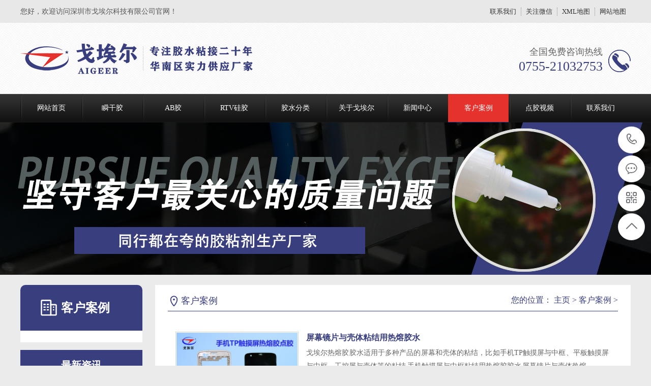

--- FILE ---
content_type: text/html
request_url: https://www.sz-goel.com/case/
body_size: 5219
content:
<!DOCTYPE HTML>
<html>
<head>
<meta http-equiv="Content-Type" content="text/html; charset=utf-8">
<meta name="viewport" content="width=device-width, initial-scale=1.0, minimum-scale=1.0, maximum-scale=1.0, user-scalable=no, minimal-ui" />
<title>客户案例-深圳市戈埃尔科技胶水粘接案例</title>
<meta name="keywords" content="客户案例,戈埃尔科技案例" />
<meta name="description" content="大型生产设备加工制作，产量高超，效率极佳" />
<link media="screen and (min-device-width: 900px)" href="/skin/css/aos.css" rel="stylesheet">
<link media="screen and (min-device-width: 900px)" href="/skin/css/master.css" rel="stylesheet">
<link media="screen and (min-device-width: 900px)" href="/skin/css/style.css" rel="stylesheet">
<link media="screen and (min-device-width: 900px)" href="/skin/css/common.css" rel="stylesheet">
<script src="/skin/js/jquery.js"></script>
<script src="/skin/js/jquery.superslide.2.1.1.js"></script>
<script src="/skin/js/common.js"></script>
<script src="/skin/js/msclass.js"></script>

<link media="screen and (max-device-width: 900px)" href="/m/skin/css/style.css" rel="stylesheet">
<link media="screen and (max-device-width: 900px)" href="/m/skin/css/common.css" rel="stylesheet">
<script src="/m/skin/js/autofontsize.min.js"></script>
<script src="/m/skin/js/clipboard.min.js"></script>
<script src="/m/skin/js/common.js"></script>
<style rel="stylesheet" type="text/css">
@media screen and (min-device-width: 900px) {
	#sj{display:none;}
}
@media screen and (max-device-width: 900px) {
	#pc{display:none;}
} 
</style>
</head>
<body>
<div id='pc'>
<!--顶部开始--> 
<div class="wrap-header">
  <div class="header clearfix">
    <p>您好，欢迎访问深圳市戈埃尔科技有限公司官网！</p>
    <ul class="hdu1">
      <li><a href="/contact/" title="联系我们">联系我们</a></li>
      <li>关注微信<span><img src="/skin/images/erweima.png" alt="瞬干胶|ab胶|pur热熔胶|导电胶|硅胶|uv胶胶水生产厂家-深圳市戈埃尔科技有限公司"/></span></li>
     <li> <a href="/sitemap.xml" target="_blank" >XML地图</a></li>
      <li> <a href="/sitemap.html" target="_blank" >网站地图</a></li>
    </ul>
  </div>
</div>
<!--顶部结束--> 
<!--头部开始-->
<div class="logo dbimg">
  <div class="container">
    <div class="logoImg" aos="fade-right" aos-easing="ease" aos-duration="700"><a href="/" title="瞬干胶|ab胶|pur热熔胶|导电胶|硅胶|uv胶胶水生产厂家-深圳市戈埃尔科技有限公司"><img src="/skin/images/logo.png" alt="瞬干胶|ab胶|pur热熔胶|导电胶|硅胶|uv胶胶水生产厂家-深圳市戈埃尔科技有限公司"></a></div>
    <div class="tel tr" aos="fade-left" aos-easing="ease" aos-duration="700">
      <p class="tel_p1">全国免费咨询热线</p>
      <p class="tel_p2">0755-21032753</p>
    </div>
  </div>
</div>
<!--头部结束--> 
<!--导航开始-->
<div class="Nav">
  <div class="navBox container">
    <ul class="navUl">
      <li ><a href="/">网站首页</a></li>
      <li><a href="/shunganjiao/">瞬干胶</a></li>
      <li><a href="/ABjiao/">AB胶</a></li>
      <li><a href="/guijiao/">RTV硅胶</a></li>
      <li class=''><a href="/products/" title="胶水分类">胶水分类</a>
        <div class="subnav">  <a href="/shunganjiao/" title="瞬干胶">瞬干胶</a>  <a href="/ABjiao/" title="AB胶">AB胶</a>  <a href="/rerongjiao/" title="PUR热熔胶">PUR热熔胶</a>  <a href="/daodianjiao/" title="导电胶">导电胶</a>  <a href="/guijiao/" title="RTV硅胶">RTV硅胶</a>  <a href="/UVjiao/" title="UV胶">UV胶</a>  <a href="/guanfengjiao/" title="灌封胶">灌封胶</a>  <a href="/products/fangshuijiao/" title="防水胶">防水胶</a>  <a href="/qitajiaoshui/" title="其他胶水">其他胶水</a>  </div>
      </li><li class=''><a href="/about/" title="关于戈埃尔">关于戈埃尔</a>
        <div class="subnav">  <a href="/wenhua/" title="企业文化">企业文化</a>  <a href="/rongyu/" title="荣誉资质">荣誉资质</a>  <a href="/shebei/" title="公司相册">公司相册</a>  <a href="/net/" title="销售网络">销售网络</a>  </div>
      </li><li class=''><a href="/news/" title="新闻中心">新闻中心</a>
        <div class="subnav">  <a href="/xwdt/" title="新闻动态">新闻动态</a>  <a href="/hyxw/" title="行业动态">行业动态</a>  <a href="/cjwt/" title="常见问题">常见问题</a>  </div>
      </li><li class='cur'><a href="/case/" title="客户案例">客户案例</a>
        <div class="subnav">  </div>
      </li><li class=''><a href="/video/" title="点胶视频">点胶视频</a>
        <div class="subnav">  </div>
      </li><li class=''><a href="/contact/" title="联系我们">联系我们</a>
        <div class="subnav">  <a href="/message/" title="在线留言">在线留言</a>  </div>
      </li>
    </ul>
  </div>
</div>
 
<!--导航结束--> 
<!--内页大图开始-->
<div class="nybanner" style="background-image: url(/skin/images/nybanner4.jpg);"></div>
<!--内页大图结束-->
<div class="cpMain">
  <div class="container"> <div class="pleft"> 
  <!--栏目分类开始-->
  <div class="lf_n">
    <h2>客户案例</h2>
    <ul class="menu">
      
    </ul>
  </div>
  <!--栏目分类结束--> 
  <!--最新资讯开始-->
  <h2 class="t05">最新资讯</h2>
  <div class="t05_cons1">
    <ul>
      <li><a href="/hyxw/198.html" title="快干胶水储存温度一般是多少摄氏度呢？" >快干胶水储存温度一般是多少摄氏度呢？</a></li>
<li><a href="/cjwt/117.html" title="常见的电子灌封胶胶水种类有哪些呢？" >常见的电子灌封胶胶水种类有哪些呢？</a></li>
<li><a href="/hyxw/107.html" title="导电胶使用方法与分类介绍" >导电胶使用方法与分类介绍</a></li>
<li><a href="/hyxw/197.html" title="ab胶能防水堵漏吗" >ab胶能防水堵漏吗</a></li>
<li><a href="/hyxw/210.html" title="PUR热熔胶胶水粘接失败的几个原因" >PUR热熔胶胶水粘接失败的几个原因</a></li>
<li><a href="/cjwt/279.html" title="ab胶用什么可以溶解呢" >ab胶用什么可以溶解呢</a></li>
<li><a href="/hyxw/104.html" title="瞬干胶固化后的去除方法" >瞬干胶固化后的去除方法</a></li>
<li><a href="/hyxw/245.html" title="紫外线光固胶胶水过度固化会造成伤害吗" >紫外线光固胶胶水过度固化会造成伤害吗</a></li>
<li><a href="/hyxw/255.html" title="双组份有机硅胶如何科学比例混胶？固化" >双组份有机硅胶如何科学比例混胶？固化</a></li>
<li><a href="/hyxw/106.html" title="导电胶的主要成分" >导电胶的主要成分</a></li>

    </ul>
    <div class="clear"></div>
  </div>
  <!--最新资讯结束--> 
  <!--联系方式开始-->
  <div class="phone">
    <p>免费咨询热线</p>
    <b>0755-21032753</b></div>
  <!--联系方式结束--> 
</div>

    <div class="cpright">
      <div class="rtop">
        <h1>客户案例</h1>
        <span><em>您的位置：</em> <a href='https://www.sz-goel.com/'>主页</a> > <a href='/case/'>客户案例</a> > </span></div>
      <!--案例列表开始-->
      <div class="agent_con"> <dl class="dl_42">
          <dt><a href="/case/100.html" title="屏幕镜片与壳体粘结用热熔胶水"><img src="/uploads/allimg/210623/1-210623144F80-L.jpg" alt="屏幕镜片与壳体粘结用热熔胶水"></a></dt>
          <dd>
            <h4><a href="/case/100.html" title="屏幕镜片与壳体粘结用热熔胶水" >屏幕镜片与壳体粘结用热熔胶水</a></h4>
            <p>戈埃尔热熔胶胶水适用于多种产品的屏幕和壳体的粘结，比如手机TP触摸屏与中框、平板触摸屏与中框、工控屏与壳体等的粘结 手机触摸屏与中框粘结用热熔胶胶水 屏幕镜片与壳体热熔...</p>
            <a href="/case/100.html" class="mor">[查看详情+]</a></dd>
        </dl><dl class="dl_42">
          <dt><a href="/case/83.html" title="喇叭、听筒、麦克电声器件用防水密封胶"><img src="/uploads/210514/1-21051421221O31.jpg" alt="喇叭、听筒、麦克电声器件用防水密封胶"></a></dt>
          <dd>
            <h4><a href="/case/83.html" title="喇叭、听筒、麦克电声器件用防水密封胶" >喇叭、听筒、麦克电声器件用防水密封胶</a></h4>
            <p>喇叭、听筒、麦克电声器件用防水密封胶实现高标准防水与密封要求...</p>
            <a href="/case/83.html" class="mor">[查看详情+]</a></dd>
        </dl><dl class="dl_42">
          <dt><a href="/case/64.html" title="<b>按键类产品用硅胶密封胶</b>"><img src="/uploads/allimg/210513/1-210513163235312.jpg" alt="<b>按键类产品用硅胶密封胶</b>"></a></dt>
          <dd>
            <h4><a href="/case/64.html" title="<b>按键类产品用硅胶密封胶</b>" ><b>按键类产品用硅胶密封胶</b></a></h4>
            <p>按键类产品用硅胶密封胶 按键类产品用硅胶密封胶...</p>
            <a href="/case/64.html" class="mor">[查看详情+]</a></dd>
        </dl>
        <div class="clear"></div>
        <!--分页样式-->
        <div class="dede_pages">
        <ul>
        <li><span class="pageinfo">共 <strong>1</strong>页<strong>3</strong>条记录</span></li>

        </ul>	
        </div>
        <!--产品推荐开始-->
        <div class="RandomNews">
          <h4>产品推荐</h4>
          <div class="news_random"> <dl class="product_dl_commend">
              <dt><a href="/daodianjiao/277.html" title="镍碳导电胶"><img src="/uploads/211218/1-21121Q03106426.jpg" alt="镍碳导电胶"></a></dt>
              <dd><a href="/daodianjiao/277.html" title="镍碳导电胶" >镍碳导电胶</a></dd>
            </dl>
<dl class="product_dl_commend">
              <dt><a href="/daodianjiao/275.html" title="导电铜胶"><img src="/uploads/211217/1-21121F94353351.jpg" alt="导电铜胶"></a></dt>
              <dd><a href="/daodianjiao/275.html" title="导电铜胶" >导电铜胶</a></dd>
            </dl>
<dl class="product_dl_commend">
              <dt><a href="/daodianjiao/273.html" title="导电银胶"><img src="/uploads/211216/1-2112160ZKV48.jpg" alt="导电银胶"></a></dt>
              <dd><a href="/daodianjiao/273.html" title="导电银胶" >导电银胶</a></dd>
            </dl>
<dl class="product_dl_commend">
              <dt><a href="/products/fangshuijiao/267.html" title="耳机防水胶"><img src="/uploads/211210/1-211210094033B3.jpg" alt="耳机防水胶"></a></dt>
              <dd><a href="/products/fangshuijiao/267.html" title="耳机防水胶" >耳机防水胶</a></dd>
            </dl>

            <div class="clear"></div>
          </div>
        </div>
        <!--产品推荐结束--> 
      </div>
      <!--案例列表结束--> 
    </div>
    <div class="clear"></div>
  </div>
</div>
<!--页尾开始--> 
<div class="wrap-footer">
  <div class="footer"> 
    <!--二维码开始-->
    <div class="f_left">
      <dl>
        <dt><img src="/skin/images/erweima.png" alt="瞬干胶|ab胶|pur热熔胶|导电胶|硅胶|uv胶胶水生产厂家-深圳市戈埃尔科技有限公司"/></dt>
        <dd class="dd1">微信咨询</dd>
        <dd class="dd2"><i>咨询热线</i></dd>
        <dd class="dd3">0755-21032753</dd>
      </dl>
    </div>
    <!--二维码结束--> 
    <!--底部导航开始-->
    <div class="f_top clearfix">
      <ul class="top_ul">
        <li><a href="/" title="网站首页">网站首页</a></li>
        
        <li><a href="/products/" title="胶水分类">胶水分类</a></li>
        
        <li><a href="/about/" title="关于戈埃尔">关于戈埃尔</a></li>
        
        <li><a href="/news/" title="新闻中心">新闻中心</a></li>
        
        <li><a href="/case/" title="客户案例">客户案例</a></li>
        
        <li><a href="/video/" title="点胶视频">点胶视频</a></li>
        
        <li><a href="/contact/" title="联系我们">联系我们</a></li>
        
      </ul>
    </div>
    <!--底部导航结束-->
    <div class="f_bot"> <ul class="bot_ul1">
        <li><a href="/products/" title="胶水分类">胶水分类</a></li>
        
        <li><a href="/shunganjiao/" title="瞬干胶">瞬干胶</a></li>
        
        <li><a href="/ABjiao/" title="AB胶">AB胶</a></li>
        
        <li><a href="/rerongjiao/" title="PUR热熔胶">PUR热熔胶</a></li>
        
        <li><a href="/daodianjiao/" title="导电胶">导电胶</a></li>
        
        <li><a href="/guijiao/" title="RTV硅胶">RTV硅胶</a></li>
        
        <li><a href="/UVjiao/" title="UV胶">UV胶</a></li>
        
        <li><a href="/guanfengjiao/" title="灌封胶">灌封胶</a></li>
        
        <li><a href="/products/fangshuijiao/" title="防水胶">防水胶</a></li>
        
        <li><a href="/qitajiaoshui/" title="其他胶水">其他胶水</a></li>
        
      </ul><ul class="bot_ul1">
        <li><a href="/about/" title="关于戈埃尔">关于戈埃尔</a></li>
        
        <li><a href="/wenhua/" title="企业文化">企业文化</a></li>
        
        <li><a href="/rongyu/" title="荣誉资质">荣誉资质</a></li>
        
        <li><a href="/shebei/" title="公司相册">公司相册</a></li>
        
        <li><a href="/net/" title="销售网络">销售网络</a></li>
        
      </ul><ul class="bot_ul1">
        <li><a href="/news/" title="新闻中心">新闻中心</a></li>
        
        <li><a href="/xwdt/" title="新闻动态">新闻动态</a></li>
        
        <li><a href="/hyxw/" title="行业动态">行业动态</a></li>
        
        <li><a href="/cjwt/" title="常见问题">常见问题</a></li>
        
      </ul> 
      <!--联系我们开始-->
      <ul class="bot_ul1">
        <li><a href="/contact/" title="联系我们">联系我们</a></li>
        <li>深圳市戈埃尔科技有限公司</li>
        <li>邮　箱：angoel@angoel.com‬</li>
        <li>手　机：18665855806</li>
        <li>电　话：0755-21032753</li>
        <li>地　址：广东省深圳市龙华区大浪街道大浪社区罗屋围第二工业区1号201</li>
      </ul>
      <!--联系我们结束--> 
    </div>
  </div>
</div>
<!--页尾结束--> 
<!--版权开始-->
<div class="f_icp">
  <div class="container">
    <p class="fl">Copyright &copy; 2021-2022 深圳市戈埃尔科技有限公司 版权所有　<a href="http://beian.miit.gov.cn/" target="_blank" rel="nofollow">粤ICP备16085349号</a>　<script type="text/javascript">document.write(unescape("%3Cspan id='cnzz_stat_icon_1280343936'%3E%3C/span%3E%3Cscript src='https://v1.cnzz.com/z_stat.php%3Fid%3D1280343936%26show%3Dpic' type='text/javascript'%3E%3C/script%3E"));</script></p>
  </div>
</div>
<!--版权结束--> 
<!--浮动客服开始-->
<dl class="toolbar" id="toolbar">
  <dd><a class="slide tel slide-tel" href="javascritp:void(0);"><i><span></span></i>0755-21032753</a></dd>
  <dd><a href="http://wpa.qq.com/msgrd?v=3&uin=380085572&site=qq&menu=yes" title="在线QQ"><i class="qq"><span></span></i></a></dd>
  <dd><i class="code"><span></span></i>
    <ul class="pop pop-code">
      <li><img src="/skin/images/erweima.png" alt="瞬干胶|ab胶|pur热熔胶|导电胶|硅胶|uv胶胶水生产厂家-深圳市戈埃尔科技有限公司"/>
        <h3><b>微信号：sz-goel</b>微信二维码</h3>
      </li>
    </ul>
  </dd>
  <dd> <a href="javascript:;"><i id="gotop" class="top"><span></span></i></a></dd>
</dl>
<!--浮动客服结束--> 
<script src="/skin/js/app.js"></script> 
<script src="/skin/js/aos.js"></script> 
<script type="text/javascript">
    AOS.init({
        easing: 'ease-out-back',
        duration: 1000
    });
</script>
<!--百度统计代码-->
<script>
var _hmt = _hmt || [];
(function() {
  var hm = document.createElement("script");
  hm.src = "https://hm.baidu.com/hm.js?586caefbe6e44756d2c484ddb5f3632f";
  var s = document.getElementsByTagName("script")[0]; 
  s.parentNode.insertBefore(hm, s);
})();
</script>
</div>

<div id='sj'>
<header id="top_main" class="header">
  <div id="top" class="clearfix"> <a id="topsearch" class="topsearch" href="javascrpt:;"></a> 
    <!--搜索栏开始-->
   
    <!--搜索栏结束--> 
    <a class="logo" href="/" title="瞬干胶|ab胶|pur热熔胶|导电胶|硅胶|uv胶胶水生产厂家-深圳市戈埃尔科技有限公司"><img src="/skin/images/logo.png" alt="瞬干胶|ab胶|pur热熔胶|导电胶|硅胶|uv胶胶水生产厂家-深圳市戈埃尔科技有限公司"></a>
    <div id="nav" class="cur">
      <p class="nav icon"></p>
    </div>
  </div>
</header>
<!--顶部结束--> 
<!--右侧导航开始-->
<nav class="subNav trans" id="subNav">
  <div class="subNavCon">
    <ul class="list">
      <li><a href="/"  title="网站首页">网站首页</a></li>
      
      <li><a href="/products/" title="胶水分类">胶水分类</a></li>
      
      <li><a href="/about/" title="关于戈埃尔">关于戈埃尔</a></li>
      
      <li><a href="/news/" title="新闻中心">新闻中心</a></li>
      <li><a href='~typeurl~' >客户案例</a> </li>
      <li><a href="/video/" title="点胶视频">点胶视频</a></li>
      
      <li><a href="/contact/" title="联系我们">联系我们</a></li>
      
    </ul>
  </div>
</nav> 
<!--右侧导航结束--> 
<!--位置开始--> 
<section class="cateList"> <span class="goBack iconbef" id="goBack"></span>
  <h3>客户案例<s class="iconn"></s></h3>
  <!--栏目分类开始-->
  <div class="box">  </div>
  <!--栏目分类结束--> 
</section>
 
<!--位置结束--> 
<!--产品列表开始-->
<section class="wrapper">
  <div class="gridlist">
    <ul class="list-loop list clearfix">
      <li class="loop item"><a href="/case/100.html" title="屏幕镜片与壳体粘结用热熔胶水">
        <figure><img src="/uploads/allimg/210623/1-210623144F80-L.jpg" alt="屏幕镜片与壳体粘结用热熔胶水"></figure>
        <h3>屏幕镜片与壳体粘结用热熔胶水</h3>
        </a></li><li class="loop item"><a href="/case/83.html" title="喇叭、听筒、麦克电声器件用防水密封胶">
        <figure><img src="/uploads/210514/1-21051421221O31.jpg" alt="喇叭、听筒、麦克电声器件用防水密封胶"></figure>
        <h3>喇叭、听筒、麦克电声器件用防水密封胶</h3>
        </a></li><li class="loop item"><a href="/case/64.html" title="<b>按键类产品用硅胶密封胶</b>">
        <figure><img src="/uploads/allimg/210513/1-210513163235312.jpg" alt="<b>按键类产品用硅胶密封胶</b>"></figure>
        <h3><b>按键类产品用硅胶密封胶</b></h3>
        </a></li>
    </ul>
    <div class="dede_pages">
<ul>
<li><span class="pageinfo">共 <strong>1</strong>页<strong>3</strong>条记录</span></li>

</ul>	
</div>
  </div>
</section>
<!--产品列表结束--> 
<section class="toTop"></section>
<!--版权开始-->
<footer class="footer_main">
  <p>Copyright &copy; 2021-2022 深圳市戈埃尔科技有限公司 版权所有</p>
  <p><a href="http://beian.miit.gov.cn/"  target="_blank" title="粤ICP备16085349号">粤ICP备16085349号</a></p>
</footer>
<!--版权结束--> 
<!--底部图标开始-->
<section id="toolbar">
  <ul class="list clearfix">
    <li><a href="/m/" class="hover"><s class="too-home icon"></s><span>首页</span></a></li>
    <li><a href="tel:0755-21032753"><s class="too-tel icon"></s><span>电话咨询</span></a></li>
    <li><a onclick="dkcf()"><s class="too-qiao icon"></s><span>微信咨询</span></a></li>
    <li><a href="/contact/"><s class="too-map icon"></s><span>联系我们</span></a></li>
  </ul>
</section>
<!--底部图标结束-->
<div id="wxnr">
  <div class="nrdf"> <i onclick="gbcf()">X</i><img src="/skin/images/erweima.png" alt="瞬干胶|ab胶|pur热熔胶|导电胶|硅胶|uv胶胶水生产厂家-深圳市戈埃尔科技有限公司"/>
    <p>截屏，微信识别二维码</p>
    <p>微信号：<span id="btn" data-clipboard-text="sz-goel">sz-goel</span></p>
    <p>（点击微信号复制，添加好友）</p>
    <p><a href="weixin://"><span class="wx">&nbsp;&nbsp;打开微信</span></a></p>
  </div>
</div>
<div id="weixin">微信号已复制，请打开微信添加咨询详情！</div>
<script type="text/javascript" src="/m/skin/js/app.js"></script>
</div>

</body>
</html>

--- FILE ---
content_type: text/css
request_url: https://www.sz-goel.com/m/skin/css/style.css
body_size: 7922
content:
/* AB模版网 做最好的织梦整站模板下载网站 Www.AdminBuy.Cn */
/* QQ：9490489 */
/* 仿站：Fang.AdminBuy.Cn */
/* 素材：Sc.AdminBuy.Cn */
@charset "utf-8";
/*==========@@HTML默认 开始@@==========*/
/*基本*/
* {
	padding: 0px;
	margin: 0px
}
body {
	font-size: 100px;
}
* {
	margin: 0;
	padding: 0;
	-webkit-tap-highlight-color: rgba(0,0,0,0);
	box-sizing: border-box;
}
.trans {
	transition: all .3s ease-in;
}
html {
	width: 100%;
	min-height: 100%;
}
body {
	width: 100%;
	min-height: 100%;
	max-width: 640px;
	min-width: 320px;
	margin: 0 auto;
font-family: 宋体;
	color: #333;
	-webkit-touch-callout: none;
	-webkit-user-select: none;
	-khtml-user-select: none;
	-moz-user-select: none;
	-ms-user-select: none;
	user-select: none;
	background: #fff;
	position: relative;
}
body:before, body:after {
	content: "";
	width: 100%;
	display: block;
}
body:before {
	height: 1rem;
}
body:after {
	height: 1rem;
}
img {
	border: 0px;
}
em {
	font-style: normal;
}
s, i {
	font-style: normal;
}
ul, ol {
	list-style-type: none;
}
li {
	list-style: none outside none;
}
strong, b {
	font-weight: normal;
}
/*表单*/
input, button, select, textarea {
	outline: none;

font-size:.24rem;
	-webkit-appearance: none !important;
}
table {
	border-collapse: collapse;
	border-spacing: 0;
}
input::-webkit-input-placeholder, textarea::-webkit-input-placeholder {
color:#999;
}
input:-moz-placeholder, textarea:-moz-placeholder {
color:#999;
}
input::-moz-placeholder, textarea::-moz-placeholder {
color:#999;
}
input:-ms-input-placeholder, textarea:-ms-input-placeholder {
color: #999;
}
/*公用样式*/
.layout {
	position: fixed;
	width: 100%;
	height: 100%;
	left: 0;
	top: 0;
	z-wrapper: 101;
	background: #000;
	opacity: 1;
}
.blue {
	color: #28a5f4;
}
/*链接*/
a, a:link, a:visited, a:hover, a:active {
	color: #666;
	text-decoration: none;
	-webkit-tap-highlight-color: rgba(0, 0, 0, 0); /* 取消链接高亮 */
}
a:focus {
	outline: none;
}
a:hover, a:active {
	color: #393e7e;
	outline: none;
}
/*标题*/
h1, h2, h3, h4, h5, h6, h7 {
	font-weight: normal;
}
.icon {
	background: url(../images/icon.png) no-repeat;
	display: inline-block;
	background-size: 4rem auto;
	vertical-align: middle;
}
.icon, .iconn:before, .iconn:after, .iconbef:before, .iconbef:after {
	content: "\20";
	display: block;
}
.iconn {
	background: url(../images/iconn.png) no-repeat;
	background-size: 1.4rem auto;
	vertical-align: middle;
}
/*清除浮动*/
.fl {
	float: left;
}
.fr {
	float: right;
}
.hide {
	display: none;
}
.clearfix:after {
	content: "";
	display: block;
	clear: both;
	width: 100%;
	height: 0;
	line-height: 0;
	font-size: 0;
}
.clear, .clearfix:after {
	content: "";
	display: block;
	clear: both;
	width: 100%;
	height: 0;
	line-height: 0;
	font-size: 0;
}
/*==========@@HTML默认 结束@@==========*/
.header {
	position: relative;
}
#top_main {
	width: 100%;
	height: 1rem;
	z-index: 9999;
	position: fixed;
	top: 0px;
	left: 0px;
}
#top {
	max-width: 640px;
	min-width: 320px;
	height: 1rem;
	margin: 0px auto;
	position: relative;
	background: #fff;
	box-shadow: 0 0 0.2rem rgba(0,0,0,.1);
	border-bottom: 1px solid #eee;
}
#top .logo {
	float: left;
	margin: 0 auto;
	display: block;
	text-align: center;
margin-top: .125rem;
margin-left: .1rem;
}
#top .logo a {
	display: block;
}
#top .logo img {
height: .75rem;
	vertical-align: top;
}
#top .topsearch {
	display: block;
	position: absolute;
	right: 1rem;
	top: 0px;
	text-align: center;
	cursor: pointer;
width: .5rem;
height: .5rem;
margin: .25rem auto;
	background: url(../images/sou1.png) no-repeat center;
background-size: .4rem auto;
	z-index: 6;
}
#top #nav {
width: .8rem;
	height: 100%;
	position: absolute;
	right: 0;
	top: 0;
	text-align: center;
	cursor: pointer;
	z-index: 6;
}
#top .nav {
width: .5rem;
height: .36rem;
margin: .33rem auto;
background-position:-.56rem -.94rem;
}
#top .cur .nav {
background-position:0 -.94rem;
}
#search {
	background: #f2f2f2;
	width: 100%;
	margin: 0 auto;
	height: 1rem;
	position: absolute;
	left: 0;
top: .88rem;
padding-top: .2rem;
	display: none;
	z-index: 999;
}
#search input {
	display: block;
	padding: 0;
	margin: 0;
}
#search .txt {
	border: none;
	width: 80%;
	height: 0.65rem;
	line-height: 0.65rem;
	margin-left: 4%;
	color: #666;
	font-size: 0.22rem;
	background: #fff;
	text-indent: 3%;
border-top-left-radius:.3rem;
border-bottom-left-radius: .3rem;
}
#search .btn {
	cursor: pointer;
	border: none;
	font-size: 0.24rem;
	width: 0.8rem;
	height: 0.65rem;
	text-align: center;
	background: #393e7e url(../images/icon.png) no-repeat 0 -4.6rem;
	background-size: 2.4rem auto;
	color: #fff;
border-top-right-radius:.3rem;
border-bottom-right-radius: .3rem;
	background-size: 2.0rem auto;
	vertical-align: middle;
}
.searchinfo {
	background: #fff;
	padding: 0.2rem 0;
	height: 100%;
	width: 92%;
	margin: 0 auto;
}
.searchinfo h2 {
	color: #333;
}
.searchinfo .searchlist {
	padding: 0.2rem 0;
}
.searchinfo .searchlist a {
	display: inline-block;
	margin: 0 4% 4% 0;
	color: #333;
	background: #f5f5f5;
	font-size: 0.24rem;
	text-align: center;
	height: 0.64rem;
	line-height: 0.64rem;
	padding: 0 0.2rem;
	border-radius: 3px;
}
.searchinfo .searchlist a:hover {
	background: #913d23;
	color: #fff;
}
#top_main .pages_name {
	text-align: center;
	display: block;
font-size:.32rem;
	color: #333;
	line-height: 1rem;
}
#top_main .back_out {
	width: 12%;
	height: 1rem;
	position: absolute;
	left: 0;
	top: 0;
}
#top_main .back_out i {
width:.26rem;
height:.42rem;
	background-position: 0 -1.5rem;
	display: block;
margin-top:.3rem;
margin-left:.3rem
}
.soupage {
	background: #fff;
}
/*subNav*/
.subNav {
	position: fixed;
	width: 100%;
	height: 100%;
	right: -100%;
top: .88rem;
	z-index: 999;
	max-width: 640px;
	min-width: 320px;
	background: #fff;
}
.subNavCon {
	margin: 0px;
	width: 100%;
	height: 100%;
}
.subNav .closrbox {
	width: 20%;
	height: 0.5rem;
line-height:.5rem;
	background: #fff;
	position: absolute;
	right: 2%;
	top: -5%;
}
.subNav ul {
	background: #fff;
	position: relative;
	z-index: 2;
}
.subNav li {
	width: 100%;
	display: block;
	margin: 0 auto;
	position: relative;
	transition: all .3s ease-in;
}
.subNav li:first-child {
	margin-top: 0.4rem;
}
.subNav li a {
	display: block;
	width: 4rem;
	margin: 0 auto;
	color: #888;
	font-size: 0.34rem;
	line-height: 1rem;
	text-align: center;
	border-bottom: 1px solid #e8e8e8;
}
.subNav li a:hover {
	color: #393e7e;
}
.subNav .toptel {
	padding-left: 4%;
padding-top:.3rem;
padding-bottom:.4rem;
}
.subNav .toptel span {
	display: block;
}
.subNav .toptel p {

font-size:.5rem;
}
.subNav.show {
	right: 0 !important;
}
.subNavShow {
	-webkit-transform: translateX(-48%);
	-moz-transform: translateX(-48%);
	-ms-transform: translateX(-48%);
	transform: translateX(-48%);
	display: block;
}
/* banner */
#banner_main {
	width: 100%;
	overflow: hidden;
	position: relative;
	z-index: 1;
}
.banner {
	margin: 0 auto;
	width: 100%;
*zoom: 1;
	overflow: hidden;
	position: relative;
	z-index: 1;
}
.banner .list {
	width: 100%;
	overflow: hidden;
}
.banner .list li {
	float: left;
	width: 100%;
	overflow: hidden;
}
.banner .list li a {
	display: block;
}
.banner .list li img {
	width: 100%;
	height: auto;
	display: block;
}
#banner .tip {
	width: 100%;
	height: 0.32rem;
	line-height: 0.32rem;
	text-align: center;
	clear: both;
	position: absolute;
	bottom: 3%;
	z-index: 2;
	font-size: 0;
}
#banner .tip span {
	display: inline-block;
	vertical-align: middle;
width: .8rem;
height: .1rem;
	margin: 0 0.1rem;
	vertical-align: middle;
	background: #fff;
	opacity: 0.7;
}
#banner .tip span.cur {
	background: #393e7e;
	opacity: 1;
}
/* reLink */
.reLink {
margin: .2rem 3% .3rem;
}
.reLink .prevLink, .reLink .nextLink {
	display: block;
height: .7rem;
line-height: .7rem;
font-size: .24rem;
	overflow: hidden;
	text-overflow: ellipsis;
	white-space: nowrap;
	width: 100%;
	box-sizing: border-box;
	border-bottom: 1px solid #e8e8e8;
}
/*版权信息*/
.footer_main {
	text-align: center;
	width: 100%;
padding: .3rem;
	color: #333;
	background: #e8e8e8;
margin-top: .3rem;
}
.copyright {
	width: 94%;
	margin: 0 auto;
	padding: 3% 0;
font-size: .18rem;
}
.toTop {
	width: 0.9rem;
	height: 0.9rem;
	background: url(../images/gotop.png) no-repeat center top;
	background-size: 0.9rem auto;
	position: fixed;
	bottom: 20%;
	right: 2%;
	cursor: pointer;
	z-index: 10;
	display: none;
}
.footer_main a {
	color: #333;
}
/* 工具栏 */
#toolbar {
	position: fixed;
	bottom: 0;
	width: 100%;
	z-index: 888;
	height: 1rem;
	left: 0;
}
#toolbar .list {
	width: 100%;
	max-width: 640px;
	min-width: 320px;
	margin: 0 auto;
	background: #393e7e;
}
#toolbar .list li {
	float: left;
	width: 25%;
	text-align: center;
	border-left: 1px solid #006b31;
	border-right: 1px solid #0ecb65;
}
#toolbar .list li:first-child {
	border-left: none;
}
#toolbar .list li:last-child {
	border-right: none;
}
#toolbar .list a {
	display: block;
	height: 1.2rem;
	line-height: 0.24rem;
	font-size: 0.22rem;
	color: #fff;
	padding-top: 0.15rem;
}
#toolbar .list a.hover {
	background: #393e7e;
}
#toolbar .list a s {
	margin-left: auto;
	margin-right: auto;
	width: 0.42rem;
	height: 0.46rem;
	display: block;
	background-size: 5rem auto;
}
#toolbar .list a span {
	text-align: center;
	line-height: 0.35rem;
	display: block;
}
#toolbar .list a .too-home {
	background-position: 0.03rem 0;
}
#toolbar .list a .too-qiao {
	background-position: -1.6rem 0;
}
#toolbar .list a .too-map {
background-position: -.79rem 0;
}
#toolbar .list a .too-tel {
	background-position: -2.36rem 0;
}
.xbg {
	width: 100%;
	display: block;
	position: fixed;
	height: 1.05rem;
	left: 0;
	bottom: 0;
	background: #fff;
	z-index: 880;
}
#toolbar .list a s span {
	color: #fff;
padding-top:.9rem;
	text-transform: initial;
	font-style: normal;
}
/*==========@@页面布局 开始@@==========*/
.index, .floor {
	width: 100%;
	max-width: 640px;
	min-width: 320px;
	margin: 0 auto;
}
.index {
	padding-top: 0;
	position: relative;
}
section.section {
	margin-left: auto;
	margin-right: auto;
	width: 96%;
	color: #666;
}
/*首页导航*/
.navlist {
	background: #1a1a1a;
	width: 100%;
	max-width: 640px;
	min-width: 320px;
	margin: 0 auto;
}
.navlist ul {
	padding: 0;
}
.navlist li {
	float: left;
	width: 25%;
	text-align: center;
	display: block;
}
.navlist li a {
	display: block;
}
.navlist li h3 {
line-height:.66rem;
font-size: .26rem;
	color: #fff;
height:.66rem;
	border-bottom: 1px solid #000;
	border-right: 1px solid #000;
	border-left: 1px solid #505050;
	border-top: 1px solid #505050;
	text-overflow: ellipsis;
	white-space: nowrap;
	overflow: hidden;
}
.navlist li:nth-child(4n) h3 {
	border-right: 0;
}
/*首页标题*/
p.p_title {
font-size: .35rem;
line-height: .45rem;
	text-align: center;
padding-top:.4rem;
	font-weight: bold;
	text-transform: uppercase;
	color: #ccc;
}
h2.h2_title {
	display: flex;
padding-bottom: .4rem;
line-height: .45rem;
}
h2.h2_title i.titl {
	background: url(../images/titl01.png) no-repeat right center;
	flex: 1;
}
h2.h2_title i.titr {
	background: url(../images/titr01.png) no-repeat left center;
	flex: 1;
}
h2.h2_title a, h2.h2_title span {
padding: 0 .1rem;
font-size:.4rem;
	font-weight: bold;
	color: #333;
}
/*查看更多*/
a.ckgda {
	display: block;
height: .76rem;
line-height: .76rem;
font-size: .3rem;
	text-align: center;
background: #f6f6f6 url(../images/icon01.png) no-repeat 4.4rem .28rem;
background-size: .24rem;
	border-bottom: 2px solid #393e7e;
}
/*产品中心*/
.product {
padding-bottom: .5rem;
}
.product .pro_type {
height: .6rem;
	display: flex;
	border: 3px solid #393e7e;
margin-bottom: .4rem;
	box-sizing: initial;
}
.product .pro_type li {
	flex: 1;
height: .6rem;
line-height: .6rem;
font-size: .28rem;
	text-align: center;
	color: #333;
	position: relative;
}
.product .pro_type li i {
	display: none;
width: .478rem;
height: .22rem;
	background: url(../images/xla.png) no-repeat center;
background-size: .478rem;
	position: absolute;
	left: 50%;
	transform: translateX(-50%);
bottom: -.24rem;
}
.product .pro_type li.on {
	background: #393e7e;
	color: #fff;
	font-weight: bold;
}
.product .pro_type li.on i {
	display: block;
}
.product .pro_con {
}
.product .pro_con dl {
	width: 3rem;
	float: left;
	margin: 0 0 2% 2%;
}
.product .pro_con dl:nth-child(2n+1) {
	margin-left: 0;
}
.product .pro_con dl dt {
	border: 1px solid #d8d8d8;
}
.product .pro_con dl dt img {
	display: block;
	width: 100%;
	height: 2.232rem;
}
.product .pro_con dl dd {
line-height: .6rem;
	text-align: center;
font-size: .26rem;
	background: #7b7b7b;
padding: 0 .1rem;
}
.product .pro_con dl dd a {
	display: block;
	color: #fff;
	text-overflow: ellipsis;
	white-space: nowrap;
	overflow: hidden;
}
/*把控品质*/
.dbpz {
	position: relative;
}
.dbpz .dbpz_top {
	width: 100%;
	height: 1.73rem;
	background: url(../images/dbpztop.png) no-repeat center / cover;
}
.dbpz .dbpz_top p.p_title {
padding-top: .2rem;
}
.dbpz .dbpz_top p.p_title, h2.h2_title span {
	color: #fff;
}
.dbpz .dbpz_top h2.h2_title i.titl {
	background-image: url(../images/titl02.png);
}
.dbpz .dbpz_top h2.h2_title i.titr {
	background-image: url(../images/titr02.png);
}
.dbpz .dbpz_con {
	margin: 0 3%;
	position: relative;
}
.dbpz .pzbd {
	width: 1px;
	height: 100%;
	position: absolute;
	left: 49.4%;
	top: 0;
	background: #393e7e;
}
.dbpz .dbpz_con .conbox {
padding-top: .25rem;
	position: relative;
}
.dbpz .dbpz_con .conbox:nth-of-type(5) {
margin-bottom: .25rem;
}
.dbpz .dbpz_con .conbox .pznum {
	display: block;
width: .5974rem;
height: .5974rem;
	background: url(../images/dbpznum.png) no-repeat center / cover;
line-height: .5974rem;
	text-align: center;
font-size: .28rem;
	color: #fff;
	font-weight: bold;
	position: absolute;
	left: 50%;
margin-left: -.33rem;
top: .85rem;
	z-index: 1;
}
.dbpz .dbpz_con .conbox .boxImg {
	width: 45%;
	height: 1.688rem;
margin-top: .05rem;
}
.dbpz .dbpz_con .conbox .boxImg img {
	width: 100%;
	height: 100%;
}
.dbpz .dbpz_con dl {
	position: relative;
	width: 45%;
}
.dbpz .dbpz_con dl dt {
font-size: .3rem;
line-height: .37rem;
	font-weight: bold;
margin-bottom: .05rem;
}
.dbpz .dbpz_con dl dd {
font-size: .22rem;
line-height: .26rem;
	text-align: justify;
	color: #333;
}
/*我们承诺*/
.dbcl {
	position: relative;
	width: 100%;
	height: 3.8rem;
background: #656565 url(../images/zxzxbg01.png) no-repeat .28rem .08rem;
	background-size: 2.4rem;
}
.dbcl .zxzxbg {
	width: 3rem;
	height: 3rem;
background: url(../images/zxzxbg01.png) no-repeat .28rem .2rem;
	background-size: 2.4rem;
	position: absolute;
	left: 0;
	top: 0;
}
.dbcl .zxzx_p1 {
	float: right;
	width: 3.7rem;
padding-top: .61rem;
	border-bottom: 2px solid #0b6635;
}
.dbcl .zxzx_p1 img {
	width: 100%;
}
.dbcl .zxzx_p2 {
	float: right;
	width: 3.7rem;
font-size: .26rem;
line-height: .45rem;
padding-top: .26rem;
padding-left: .1rem;
padding-bottom: .2rem;
}
.dbcl .zxzx_p2 span {
	display: block;
	color: #fff;
}
.dbcl .zxzx_p2 span i {
	display: inline-block;
width: .1rem;
height: .1rem;
margin-right: .1rem;
	border-radius: 100%;
	position: relative;
top: -.04rem;
	border: 1px solid #fff;
}
.dbcl .zxzx_p3 {
	position: relative;
	display: inline-block;
	width: 96%;
	margin: 0 2%;
height: .6rem;
line-height: .6rem;
font-size: .3rem;
	color: #4b440d;
	text-align: center;
	background: #fde200;
	border-radius: 25px;
	box-shadow: 3px 3px 10px #00803a;
}
/*设备展示*/
.sbzs {
	background: url(../images/bg01.png);
padding-bottom: .5rem;
}
.sbzs .sbzs_top {
	position: relative;
}
.sbzs .sbzs_top ul {
	position: relative;
}
.sbzs .sbzs_top ul li {
	position: relative;
	width: 100%;
	height: 4.608rem;
}
.sbzs .sbzs_top ul li img {
	display: block;
	width: 100%;
	height: 100%;
}
.sbzs .sbzs_top ul li p {
	position: absolute;
	left: 0;
	bottom: 0;
height: .717rem;
font-size: .3rem;
	color: #fff;
line-height: .717rem;
	background: url(../images/bg02.png);
	width: 100%;
	text-align: center;
}
.sbzs .sbzs_bot {
	position: relative;
margin-top: .15rem;
margin-bottom: .4rem;
}
.sbzs .sbzs_bot ul {
	position: relative;
}
.sbzs .sbzs_bot ul li {
	float: left;
	width: 24%;
	height: 1.1057rem;
	box-sizing: border-box;
	margin-left: 1.3%;
}
.sbzs .sbzs_bot ul li img {
	display: block;
	width: 100%;
	height: 100%;
}
.sbzs .sbzs_bot ul li:first-child {
	margin-left: 0;
}
.sbzs .sbzs_bot ul li.on {
	border: 3px solid #393e7e;
}
/*四大理由*/
.advantage {
	background: #393e7e;
padding-bottom: .2rem;
}
.advantage p.p_title {
	color: #fff;
}
.advantage h2.h2_title {
padding-bottom: .1rem;
}
.advantage h2.h2_title span {
	color: #fff;
}
.advantage h2.h2_title i.titl {
	background-image: url(../images/titl02.png);
}
.advantage h2.h2_title i.titr {
	background-image: url(../images/titr02.png);
}
.advantage .adv_p1 {
font-size: .3rem;
	font-weight: lighter;
line-height: .36rem;
	text-align: center;
	color: #fff;
margin-bottom: .35rem;
}
.advantage .section {
	background: #fff;
padding-top: .5rem;
	position: relative;
}
.advantage .advicon {
	display: block;
width: .8363rem;
height: .478rem;
	background: url(../images/icon02.jpg) no-repeat center top / 100%;
	position: absolute;
	left: 50%;
margin-left: -.4181rem;
top: -.005rem;
}
.advantage .adv_con {
padding-bottom: .35rem;
}
.advantage .conbox {
padding: 0 .15rem;
margin-bottom: .2rem;
}
.advantage .conbox img {
	display: block;
	width: 100%;
}
.advantage .conbox dt {
	position: relative;
	padding-left: 1rem;
	height: 1rem;
margin-bottom: .35rem;
}
.advantage .conbox dt span {
	display: block;
width: .7851rem;
	height: 1.024rem;
	border: 2px solid #bfbfbf;
	position: absolute;
	left: 0;
	top: 0rem;
}
.advantage .conbox dt span b {
	display: block;
width: .36rem;
	margin: 0 auto;
padding-top: .3rem;
font-size: .3rem;
	font-weight: bold;
	color: #bfbfbf;
	text-align: center;
	border-bottom: 2px solid #bfbfbf;
}
.advantage .conbox dt strong {
	display: block;
font-size: .24rem;
	font-weight: bold;
	color: #333;
height: .478rem;
line-height: .478rem;
}
.advantage .conbox dt i {
	display: block;
font-size: .24rem;
height: .36rem;
line-height: .36rem;
}
.advantage .conbox dt em {
	display: block;
	width: 127px;
	height: 3px;
	background: #393e7e;
margin-top: .13rem;
}
.advantage .conbox dd {
font-size: .24rem;
padding-left: .35rem;
background: url(../images/icon03.png) no-repeat left .16rem;
background-size: .17rem;
line-height: .478rem;
margin-bottom: .1rem;
}
.advantage .conbox dd b {
	color: #393e7e;
}
.advantage .adv_type {
	display: flex;
height: .6rem;
}
.advantage .adv_type li {
	flex: 1;
height: .6rem;
line-height: .6rem;
	text-align: center;
font-size: .26rem;
	background: #ececec;
	box-sizing: border-box;
	position: relative;
	border-left: 1px solid #bfbfbf;
}
.advantage .adv_type li:first-child {
	border-left: none;
}
.advantage .adv_type li i {
	display: none;
width: .3584rem;
height: .1792rem;
	position: absolute;
	background: url(../images/sla.png) no-repeat center / 100%;
	left: 50%;
margin-left: -.1792rem;
top: -.14rem;
}
.advantage .adv_type li.on {
	background: #333333;
	color: #fff;
	font-weight: bold;
}
.advantage .adv_type li.on i {
	display: block;
}
/*客户案例*/
.dzal {
padding-bottom: .5rem;
}
.dzal dl {
	width: 49%;
	margin: 0 0 2% 2%;
	box-sizing: border-box;
	float: left;
}
.dzal dl img {
	display: block;
	width: 100%;
	height: 2.258rem;
}
.dzal dl:nth-child(2n+1) {
	margin-left: 0;
}
.dzal dl dd {
	border-left: 1px solid #999999;
	border-right: 1px solid #999999;
padding: 0 .1rem;
}
.dzal dl dd:nth-of-type(1) {
font-size: .26rem;
	text-align: center;
	color: #333;
	font-weight: bold;
padding-top: .2rem;
padding-bottom: .1rem;
}
.dzal dl dd:nth-of-type(1) a {
	color: #333;
	display: block;
	text-overflow: ellipsis;
	white-space: nowrap;
	overflow: hidden;
}
.dzal dl dd:nth-of-type(2) {
line-height: .3rem;
}
.dzal dl dd:nth-of-type(2) a {
	color: #666;
}
.dzal dl dd:last-child {
	border-bottom: 1px solid #999;
padding-bottom: .2rem;
font-size: .2rem;
	text-align: justify;
}
/*关于我们*/
.about {
padding-bottom: .4rem;
	background: url(../images/bg01.png);
}
.about .abo_con {
margin-bottom: .25rem;
}
.about .abo_con dt img {
	display: block;
	width: 100%;
	height: 3.8912rem;
}
.about .abo_con dd:nth-of-type(1) {
font-size: .38rem;
line-height: .44rem;
	font-weight: bold;
	text-align: center;
margin: .3rem 0 .2rem 0;
}
.about .abo_con dd:nth-of-type(1) a {
	color: #333;
}
.about .abo_con dd:nth-of-type(2) {
font-size: .22rem;
line-height: .36rem;
	text-align: justify;
}
.about .abo_con dd:nth-of-type(2) a {
	color: #333;
}
.about a.ckgda {
	background-color: #fff;
}
/*新闻中心*/
.news {
	padding-bottom: 0;
}
.news .news_type {
	display: flex;
	border: 2px solid #393e7e;
	box-sizing: initial;
}
.news .news_type li {
	flex: 1;
	text-align: center;
height: .5974rem;
line-height: .5974rem;
font-size: .28rem;
	color: #666;
	position: relative;
	border-left: 1px solid #009948;
}
.news .news_type li:first-child {
	border-left: none;
}
.news .news_type li i {
	display: none;
width: .478rem;
height: .22rem;
	background: url(../images/xla.png) no-repeat center;
background-size: .478rem;
	position: absolute;
	left: 50%;
	transform: translateX(-50%);
bottom: -.22rem;
	z-index: 2;
}
.news .news_type li.on {
	background: #393e7e;
	color: #fff;
}
.news .news_type li.on i {
	display: block;
}
.news .news_con {
	width: 100%;
}
.news .news_con dl {
	width: 100%;
	position: relative;
margin: .25rem 0;
}
.news .news_con dl dt {
	width: 2.46rem;
	float: left;
	margin-right: 3%;
}
.news .news_con dl dt img {
	display: block;
	width: 100%;
	height: 1.8432rem;
}
.news .news_con dl dd:nth-of-type(1) {
font-size: .26rem;
	font-weight: bold;
height: .478rem;
line-height: .478rem;
margin-bottom: .1rem;
	text-overflow: ellipsis;
	white-space: nowrap;
	overflow: hidden;
}
.news .news_con dl dd:nth-of-type(1) a {
	color: #333;
}
.news .news_con dl dd:nth-of-type(2) {
font-size: .22rem;
line-height: .32rem;
	height: 1.2rem;
	text-align: justify;
	overflow: hidden;
}
.news .news_con dl dd:nth-of-type(2) a {
	color: #666;
}
.news .news_con ul {
	width: 100%;
margin-top: .3rem;
}
.news .news_con ul li {
	width: 100%;
height: .478rem;
line-height: .478rem;
	display: block;
margin-bottom: .1rem;
padding-left: .25rem;
	background: url(../images/icon04.png) no-repeat left center;
	text-overflow: ellipsis;
	overflow: hidden;
	white-space: nowrap;
}
.news .news_con ul li a {
	float: left;
	display: block;
	width: 73%;
font-size: .24rem;
	color: #333;
	text-overflow: ellipsis;
	white-space: nowrap;
	overflow: hidden;
}
.news .news_con ul li span {
	float: right;
	display: block;
	width: 25%;
font-size: .24rem;
	color: #b5b5b5;
	text-align: right;
}
/*内页样式*/
/*menu*/
.menubox .iconn {
width:.4rem;
height:.4rem;
	display: inline-block;
	cursor: pointer;
}
.menubox .goHome {
margin-right:.16rem;
}
.menubox .iconn:before {
width:.4rem;
height: .4rem;
	background-size: 1.4rem;
}
.menubox .goBack {
	background: none;
}
.wrapper {
	width: 100%;
	overflow: hidden;
	max-width: 640px;
	min-width: 320px;
	position: relative;
padding-top: .2rem;
}
.productPage {
padding: 3% 0 .5rem;
}
.productPage .gridlist {
	padding: 0 3%;
}
.productPage .erro {
	padding: 0 3%;
}
.erro {
	text-align: center;
	color: red;
	padding: 3% 0;
}
/*cateList*/
.iconbef:before {
	background: url(../images/iconn.png) no-repeat;
	background-size: 1.4rem auto;
	vertical-align: middle;
}
.cateList {
	width: 100%;
	line-height: 0.8rem;
	text-align: center;
	background: #f6f6f6;
	color: #666;
	position: relative;
}
.cateList .goBack {
width: .8rem;
height: .8rem;
padding-top: .23rem;
	position: absolute;
left: .1rem;
	top: 0;
	z-index: 12;
}
.cateList .goBack:before {
width: .4rem;
height: .4rem;
	display: block;
	margin: 0 auto;
	background-position: -1.0rem -0.64rem;
}
.cateList h3 {
	position: relative;
font-size: .3rem;
}
.cateList h3 s {
	position: absolute;
	top: 0.34rem;
right:.4rem;
width: .25rem;
height: .2rem;
margin-left: .1rem;
	background-position: -1.16rem 0;
	display: none;
}
.cateList .box {
	width: 100%;
padding: .2rem 3% .0;
	z-index: 11;
	background: #fff;
	display: none;
	border-bottom: 1px solid #e6e6e6;
}
.cateList .box a {
	width: 32%;
	margin-right: 2%;
margin-bottom: .15rem;
line-height: .6rem;
font-size: .24rem;
	text-align: center;
	display: block;
	float: left;
border-radius: .05rem;
	border: 1px solid #e6e6e6;
	text-overflow: ellipsis;
	white-space: nowrap;
	overflow: hidden;
}
.cateList .box a:nth-child(3n) {
	margin-right: 0;
}
.cateList .box a.on {
	background: #393e7e;
	color: #fff;
}
.gridlist {
	padding: 0 3%;
}
.gridlist .item {
	width: calc(48.5%);
	margin-right: 3%;
	margin-bottom: 3%;
	float: left;
	position: relative;
	border: 1px solid #eee;
}
.gridlist .item a {
	width: 100%;
	display: block;
}
.gridlist .item h3 {
	width: 100%;
line-height: .6rem;
	overflow: hidden;
	text-align: center;
font-size: .24rem;
	color: #fff;
	background: #7b7b7b;
}
.gridlist .item figure {
	width: 100%;
	position: relative;
	padding-top: 75%;
	overflow: hidden;
}
.gridlist .item figure img {
	position: absolute;
	width: 100%;
	min-height: 100%;
	left: 0;
	top: 0;
}
.gridlist .item:nth-child(2n) {
	margin-right: 0;
}
.gridlist.gridlist34 .item figure {
	padding-top: 133%;
	padding-bottom: 0;
}
.newsPage {
	padding: 3%;
}
.newsPage .item {
	width: 100%;
padding-right: .1rem;
	display: block;
padding: .2rem;
	border-bottom: 1px dotted #b0b0b0;
	margin: 0 auto 0;
	background: #efefef;
}
.newsPage .item img {
	width: 2rem;
	height: 1.5rem;
	display: block;
margin-right: .22rem;
}
.newsPage .item h3 {
font-size: .28rem;
	font-weight: bold;
	line-height: 0.48rem;
	color: #393e7e;
	text-overflow: ellipsis;
	white-space: nowrap;
	overflow: hidden;
}
.newsPage .item p {
font-size: .22rem;
	line-height: 0.33rem;
	color: #666;
	text-align: justify;
	overflow: hidden;
}
.newsPage .item:last-child {
	border-bottom: 0px;
}
.newsPage .newsList ul {
margin-top: .1rem;
}
.newsPage .newsList li {
	position: relative;
height: .734rem;
line-height: .734rem;
font-size: .22rem;
	width: 100%;
	white-space: nowrap;
	text-overflow: ellipsis;
	overflow: hidden;
	border-bottom: 1px dashed #ccc;
}
.newsPage .newsList li a {
	color: #393e7e;
	width: 75%;
	display: block;
	white-space: nowrap;
	text-overflow: ellipsis;
	overflow: hidden;
}
.newsPage .newsList li a i {
	display: inline-block;
width: .15rem;
height: .15rem;
margin-right: .1rem;
	border-radius: 100%;
	position: relative;
	top: 0;
	border: 1px solid #9d9d9d;
}
.newsPage .newsList li span {
	position: absolute;
	top: 0;
	right: 0;
	color: #999;
}
.wrapper .caselist {
	padding: 3%;
}
.wrapper .caselist .item {
	margin-right: 2%;
}
.wrapper .caselist .item:nth-child(2n) {
	margin-right: 0;
}
.showInfo .showtit {
	margin: 0 3% 0;
font-size: .36rem;
	color: #333333;
line-height: .44rem;
	text-align: center;
}
.showInfo .showtit.showtit2 {
margin: .3rem 0;
	margin-top: 0;
	line-height: 0.8rem;
	color: #393e7e;
	font-weight: bold;
	border-bottom: 1px dotted #dedede;
}
.showInfo .showContxt {
padding: .2rem 3% .3rem;
}
.showInfo .showContxt * {
line-height: .42rem !important;
font-size: .24rem !important;
	color: #666;
}
.showInfo .showContxt img, .showInfo .showContxt iframe {
	max-width: 100%;
	height: auto !important;
}
.showInfo .contxt {
padding: .2rem 4% .4rem;
line-height: .42rem;
	color: #666666;
}
.showInfo .contxt img {
	max-width: 100%;
	margin: 0px auto;
	height: auto !important;
	display: inline;
}
.showInfo .contxt p {
line-height:.4rem;
}
.showInfo .contxt .biao td {
padding:.09rem;
	border: 1px solid #ccc;
	vertical-align: middle;
	WORD-WRAP: break-word;
	table-layout: fixed;
	word-break: break-all;
}
.showInfo .showTab {
	width: 94%;
margin: .3rem 0 0 0;
	margin-left: 3%;
	background: #eee;
	overflow: hidden;
}
.showInfo .showTab .title2 {
	float: left;
	position: relative;
	background: #fff;
padding: 0 .2rem;
}
.showInfo .showTab .title2 h3 {
	color: #393e7e;
font-size: .28rem;
line-height: .7rem;
	font-weight: normal;
}
.showInfo .showTab .title2 s {
	width: 100%;
height: .05rem;
	display: block;
	position: absolute;
	left: 0;
	top: 0;
	background: #393e7e;
}
.showproduct .reLink {
margin: .2rem 0 .1rem;
}
.showimg {
	width: 100%;
	position: relative;
}
.showimg .imglist {
	width: 5.6rem;
	height: 4.55rem;
	margin: 0px auto;
padding: .4rem 0 .2rem;
	position: relative;
	overflow: hidden;
}
.showimg .list {
	float: left;
	width: 500%;
}
.showimg a {
	float: left;
	width: 5.6rem;
	text-align: center;
	display: block;
}
.showimg a img {
	height: 4.55rem;
	width: 5.6rem;
	margin: 0px auto;
	display: block;
	background-size: 100%;
}
.showimg span.left {
	right: auto;
	left: 50%;
	margin-left: -3rem;
}
.showimg span {
	display: none;
	width: 30px;
	height: 50px;
	text-align: center;
	position: absolute;
	top: 50%;
	margin-top: -25px;
	right: 50%;
	margin-right: -3.04rem;
	cursor: pointer;
}
.showimg span.left::before {
	content: "";
	position: absolute;
	background: #fff;
	width: 11px;
	height: 11px;
	right: 10px;
	top: 20px;
	z-index: 11;
	-moz-transform: rotate(45deg);
	-o-transform: rotate(45deg);
	-webkit-transform: rotate(45deg);
	transform: rotate(45deg);
}
.showimg span.left::after {
	content: "";
	position: absolute;
	background: #aaaaaa;
	width: 11px;
	height: 11px;
	right: 14px;
	top: 20px;
	z-index: 10;
	-moz-transform: rotate(45deg);
	-o-transform: rotate(45deg);
	-webkit-transform: rotate(45deg);
	transform: rotate(45deg);
}
.showimg span.right::before {
	content: "";
	position: absolute;
	background: #fff;
	width: 11px;
	height: 11px;
	right: 14px;
	top: 20px;
	z-index: 11;
	-moz-transform: rotate(45deg);
	-o-transform: rotate(45deg);
	-webkit-transform: rotate(45deg);
	transform: rotate(45deg);
}
.showimg span.right::after {
	content: "";
	position: absolute;
	background: #aaaaaa;
	width: 11px;
	height: 11px;
	right: 10px;
	top: 20px;
	z-index: 10;
	-moz-transform: rotate(45deg);
	-o-transform: rotate(45deg);
	-webkit-transform: rotate(45deg);
	transform: rotate(45deg);
}
.aboutPage {
padding: .3rem 0 .5rem;
}
.aboutPage .txtcon {
	color: #666666;
padding: 0 3% .3rem;
}
.aboutPage .txtcon img {
	max-width: 100%;
}
.singlePage {
padding: .3rem 3%;
border-bottom: .2rem solid #f1f1f1;
}
.singlePage img {
	max-width: 100%;
}
.contactPage {
	overflow: hidden;
}
.contactPage .t {
	color: #000;
padding: 0 3% .2rem;
font-size: .3rem;
}
.contactPage .txtcon {
padding: 0 3% .3rem;
}
.contactPage .txtcon img {
	max-width: 100%;
}
.contactPage .mapArea {
	width: 100%;
	height: 3rem;
}
.contactPage .messagePage {
padding: .4rem 3% .5rem;
}
.teamPage {
padding-bottom: .6rem;
padding-top: .3rem;
}
.teamPage .list {
	padding: 0 3%;
}
.teamPage .item {
padding:.3rem 0 .3rem;
	width: 49%;
	display: block;
	margin-right: 2%;
}
.teamPage .item:nth-child(2n) {
	margin-right: 0;
}
.teamPage .item figure {
	width: 100%;
	position: relative;
	padding-top: 56%;
	overflow: hidden;
}
.teamPage .item figure img {
	position: absolute;
	width: 100%;
	min-height: 100%;
	left: 0;
	top: 0;
}
.teamPage .item h3 {
font-size: .26rem;
	height: 0.34rem;
	line-height: 0.34rem;
	overflow: hidden;
	color: #000;
}
.yewuPage .item .txt {
font-size: .2rem;
line-height: .3rem;
height: .6rem;
	color: #333;
	overflow: hidden;
}
.yewuPage .item .time {
font-size: .2rem;
	color: #999;
	display: block;
}
.yewuPage .item:first-child {
	padding-top: 0;
}
.yewuPage .moreBtn {
	margin-top: 0;
}
.yewuPage .erro {
	padding: 3%;
}
.moreBtn {
	width: 100%;
margin: .3rem auto 0;
	text-align: center;
	color: #fff;
	height: 0.88rem;
	line-height: 0.88rem;
	display: block;
	background: #393e7e;
	box-shadow: 0px 1px 1px rgba(0,0,0,0.1);
}
.moreBtn a {
	display: block;
	color: #fff;
}
.newsPage .moreBtn {
	width: 100%;
}
.infobox {
	padding: 3%;
}
.infobox img {
	max-width: 100% !important;
}
.nfoot {
	padding: 0.3rem 0 0.6rem;
	background: #fff;
	display: block;
	font-size: 12px;
	text-align: center;
}
.content {
	width: 100%;
	overflow: hidden;
	max-width: 640px;
	min-width: 320px;
}
.singlepage {
	padding-top: 0;
	background: #f1f1f1;
}
.singlepage .floor_1, .singlepage .floor_2, .singlepage .floor_3, .singlepage .floor_4 {
padding:.2rem 0 .4rem;
}
.singlepage .title2 {
	padding: 0 3%;
}
.singlepage .title2 h3 {
	color: #333;
font-size:.3rem;
	font-weight: bold;
}
.singlepage .title2 h4 {
	color: #999;
	text-transform: uppercase;
font-size: .24rem;
	display: block;
}
.singlepage .info {
	padding: 3%;
}
.erro {
	text-indent: 1em;
}
.wrapper .honor {
	background: #fff;
	padding-bottom: 0;
}
/*sitepath*/
.sitepathbox {
	width: 100%;
	padding: 0;
height:.8rem;
font-size:.26rem;
	margin: 0;
line-height: .8rem;
	background: #fff;
	position: relative;
	color: #666;
}
.sitepath {
	padding-right: 3%;
}
.sitepath a {
	color: #666;
	display: inline-block;
}
.sitepathbox em {
width:.14rem;
height:.2rem;
	display: inline-block;
margin:0 .16rem;
	background-position: -2.04rem 0;
}
.goBack {
	padding-left: 2%;
	display: block;
}
.floor {
padding:.3rem 0;
}
/*product.html*/
.listProduct {
	padding-bottom: 3%;
}
.listProduct .list {
	width: 100%;
}
.listProduct li {
	width: 47%;
	margin-left: 2%;
	box-sizing: border-box;
	display: block;
	padding-top: 3%;
	float: left;
	margin-bottom: 3%;
	border-bottom: 1px dotted #ccc;
}
.listProduct li a {
	display: block;
}
.listProduct li figure {
	width: 100%;
	padding-top: 75%;
	position: relative;
	overflow: hidden;
}
.listProduct li figure img {
	width: 100%;
	height: 100%;
	position: absolute;
	left: 0;
	top: 0;
	min-height: 100%;
	display: block;
}
.listProduct li h3 {
height: .5rem;
line-height: .5rem;
	font-size: 0.26rem;
	overflow: hidden;
	font-weight: normal;
	color: #000;
	text-align: center;
}
.listProduct li:hover h3 {
	color: #ff0505;
}
.listProduct li p {
	white-space: normal;
	word-wrap: break-word;
	color: #333
}
/*news.html*/
.newsList .list {
	width: 100%;
margin-bottom: .3rem;
}
.newsList .item {
	overflow: hidden;
	position: relative;
	border-bottom: 1px solid #f3f3f3;
}
.newsList .item:nth-child(2n) {
	background: #f9f9f9;
}
.newsList .item:nth-child(2n) span:after {
	background: #f9f9f9;
}
.newsList .item:last-child {
	border: 0px;
}
.newsList .item a {
	width: 92%;
	height: 1.5rem;
padding:.2rem 5% .2rem 2%;
	display: block;
}
.newsList .item h3 {
font-size: .3rem;
line-height: .38rem;
	font-weight: normal;
margin-bottom: .08rem;
	color: #093c84;
}
.newsList .item .txt {
	color: #666666;
font-size: .22rem;
line-height: .28rem;
}
/*showInfor*/
.showInfo {
padding: 0 0 .2rem;
	width: 100%;
}
.showInfo .title {
font-size: .4rem;
	text-align: center;
line-height: .46rem;
margin-bottom: .2rem;
	color: #333333;
padding: .3rem 3% 0;
}
.showInfo .menu {
margin-bottom: .2rem;
}
.showInfo .mark {
font-size: .22rem;
	line-height: 0.5rem;
	text-align: center;
	color: #666666;
	border-top: 1px dashed #e5e5e5;
	border-bottom: 1px dashed #e5e5e5;
}
.showInfo .mark span {
margin: 0 .06rem;
}
.showInfo .contxt {
padding: .2rem 3% .4rem;
	color: #666666;
}
.showInfo .contxt img {
	max-width: 100%;
	height: auto !important;
}
.showInfo .reLink {
margin: .2rem 3% .1rem;
}
.showInfo .showRelate {
margin-top: .1rem;
}
.showInfo .showRelate .sitepath {
padding: .18rem 0 0;
}
.showInfo .showRelate .sitepath h3 {
	font-weight: bold;
}
.showInfo .showRelate .item {
margin-bottom: .2rem;
}
/*字体*/
@media only screen and (min-width:641px) {
html {
	font-size: 100px;
}
}
@media only screen and (max-width:640px) {
html {
	font-size: 100px;
}
}
@media only screen and (max-width:540px) {
html {
	font-size: 84.375px;
}
}
@media only screen and (max-width:480px) {
html {
	font-size: 75px;
}
}
@media only screen and (max-width:414px) {
html {
	font-size: 64.6875px;
}
}
@media only screen and (max-width: 400px) {
html {
	font-size: 62.5px;
}
}
@media only screen and (max-width: 375px) {
html {
	font-size: 58.5938px;
}
}
@media only screen and (max-width: 360px) {
html {
	font-size: 56.25px;
}
}
@media only screen and (max-width: 320px) {
html {
	font-size: 50px;
}
} /** 自定义字体******************************/
@font-face {

	src: url("../font/constantia.eot");
	src: url("../fonts/constantia.eot") format("eot"), url("../fonts/constantia.ttf") format("truetype");
}
.animated {
	-webkit-animation-duration: 1s;
	animation-duration: 1s;
	-webkit-animation-fill-mode: both;
	animation-fill-mode: both
}
/*导航动画*/
@keyframes menu-line1-hover {
0% {
}
50% {
transform: rotate(0deg);
-ms-transform: rotate(0deg);
-webkit-transform: rotate(0deg);
-moz-transform: rotate(0deg);
-o-transform: rotate(0deg);
}
100% {
top:50%;
transform: rotate(45deg);
-ms-transform: rotate(45deg);
-webkit-transform: rotate(45deg);
-moz-transform: rotate(45deg);
-o-transform: rotate(45deg);
}
}
 @keyframes menu-line2-hover {
0% {
opacity: 1
}
50% {
opacity: 1
}
51% {
opacity: 0
}
100% {
opacity: 0
}
}
@keyframes menu-line3-hover {
0% {
}
50% {
transform: rotate(0deg);
-ms-transform: rotate(0deg);
-webkit-transform: rotate(0deg);
-moz-transform: rotate(0deg);
-o-transform: rotate(0deg);
}
100% {
top:50%;
transform: rotate(-45deg);
-ms-transform: rotate(-45deg);
-webkit-transform: rotate(-45deg);
-moz-transform: rotate(-45deg);
-o-transform: rotate(-45deg);
}
}
@keyframes menu-line1 {
0% {
top:50%;
transform: rotate(45deg);
-ms-transform: rotate(45deg);
-webkit-transform: rotate(45deg);
-moz-transform: rotate(45deg);
-o-transform: rotate(45deg);
}
50% {
top:50%;
transform: rotate(0deg);
-ms-transform: rotate(0deg);
-webkit-transform: rotate(0deg);
-moz-transform: rotate(0deg);
-o-transform: rotate(0deg);
}
100% {
top:0%;
transform: rotate(0deg);
-ms-transform: rotate(0deg);
-webkit-transform: rotate(0deg);
-moz-transform: rotate(0deg);
-o-transform: rotate(0deg);
}
}
@keyframes menu-line2 {
0% {
opacity: 0
}
50% {
opacity: 0
}
51% {
opacity: 1
}
100% {
opacity: 1
}
}
@keyframes menu-line3 {
0% {
top:50%;
transform: rotate(-45deg);
-ms-transform: rotate(-45deg);
-webkit-transform: rotate(-45deg);
-moz-transform: rotate(-45deg);
-o-transform: rotate(-45deg);
}
50% {
top:50%;
transform: rotate(0deg);
-ms-transform: rotate(0deg);
-webkit-transform: rotate(0deg);
-moz-transform: rotate(0deg);
-o-transform: rotate(0deg);
}
100% {
top:100%;
}
}
@-webkit-keyframes menu {
0% {
width: 24px;
}
45% {
width: 6px;
}
90% {
width: 24px;
}
100% {
width: 24px;
}
}
@keyframes menu {
0% {
width: 24px;
}
45% {
width: 6px;
}
90% {
width: 24px;
}
100% {
width: 24px;
}
}
/*分页样式*/
.pglist {
	padding: 30px 0;
	width: 100%;
	text-align: center;
	clear: both;
}
.pglist a {
	color: #393e7e;
	padding: 0 10px;
	margin: 0 3px;
	display: inline-block;
	vertical-align: middle;
	line-height: 28px;
	background: #fff;
	border: 1px solid #ddd;
}
.pglist a:hover, .pglist .hover {
	display: inline-block;
	color: #fff;
	background: #393e7e;
	border-color: #393e7e;
}

/*AB模版网新增翻页样式 各类模版第一站 www.adminbuy.cn*/
.dede_pages{padding:20px 0;font-size:14px;text-align:center; overflow:hidden}
.dede_pages ul{display:inline-block;margin:0 auto;padding:0}
.dede_pages ul li{float:left;margin:0 2px;padding:0 10px;line-height:25px;background:#fff;border:1px solid #393e7e}
.dede_pages ul li a{float:left;color:#555;display:block}
.dede_pages ul li:hover{text-decoration:none;color:#fff;border:1px #393e7e solid;background-color:#393e7e}
.dede_pages ul li:hover a{color:#fff}
.dede_pages ul li:hover a:hover{color:#fff;text-decoration:none}
.dede_pages ul li.thisclass{background-color:#393e7e;color:#fff;border:1px #393e7e solid}
.dede_pages ul li.thisclass a{color:#fff}
.dede_pages .pageinfo{line-height:30px;padding-left:5px}
.dede_pages strong{font-weight:400}

#maximg img{ max-width:100% !important; height:auto !important}

--- FILE ---
content_type: text/css
request_url: https://www.sz-goel.com/m/skin/css/common.css
body_size: 2190
content:
/* 在线留言 */
.login {
	width: 90%;
	margin: 0% auto;
	padding: 3%;
}
.login li {
	width: 100%;
	margin-bottom: 5%;
}
.login li img {
	float: right;
	margin-right: 10%;
	width: 30%;
height: .67rem;
}
.login_input {
	display: block;
	height: 2.8em;
	-webkit-appearance: none;
	border-radius: 0;
}
.login_textarea {
	height: 8em;
	margin-bottom: -2%;
}
.login li .pin_width {
	width: 50%;
}
.login li .login_btn {
	width: 100%;
	color: #fff;
	border: 0;
	text-align: center;
font: .3rem/.8rem "microsoft yahei";
	background: #009946;
	box-shadow: none;
}
.login input, .login textarea {
	width: 100%;
	border: 1px solid #e5e5e5;
	background: #fff;
	color: #333;
font: .24rem/.5rem "microsoft yahei";
text-indent: .1rem;
}
/*返回首页*/
#tip {
	padding: 5% 0;
	min-height: 300px;
}
#tip b {
	color: #009946;
	font-weight: bold;
}
/*幻灯*/
.ax-tac {
	text-align: center;
}
.zutu {
	width: 94%;
	margin: auto;
	position: relative;
	overflow: hidden;
}
.zutu img {
	width: 100%
}
.zutu .hd {
	position: absolute;
	bottom: 5%;
	width: 100%;
height: .22rem;
}
.zutu .hd li {
	display: inline-block;
width: .2rem;
height: .2rem;
	border-radius: 50%;
	text-indent: -9999px;
	margin: 0 1%;
border: .04rem solid #009946;
}
.zutu .hd li.on {
	background: #009946;
}
/*网站地图*/
.sitemap {
	overflow: hidden;
	line-height: 0.4rem;
	padding: 2% 0;
	border-bottom: 1px solid #ddd;
}
.sitemap dt {
	float: left;
	margin-right: 2%;
	width: 22%;
}
.sitemap dt a {
	display: block;
	text-align: center;
	background: #ececec;
	font-size: 0.2rem;
	line-height: 0.7rem;
	font-weight: normal;
}
.sitemap dt a:hover {
	background: #ccc;
	color: #fff;
}
.sitemap dd {
	float: left;
	width: 76%;
}
.sitemap dd a {
	float: left;
	color: #666;
	font-size: 0.2rem;
	padding-right: 3%;
	line-height: 0.35rem;
	transition: none;
}
.sitemap dd a:hover {
	color: #333;
}
/*网站标签*/
.tags_list {
	overflow: hidden;
	line-height: 0.4rem;
	padding: 2% 0;
	border-bottom: 1px solid #ddd;
}
.tags_list dt {
	float: left;
	margin-right: 2%;
	margin-bottom: 2%;
	min-width: 32%;
}
.tags_list dt:nth-child(3n) {
	margin-right: 0;
}
.tags_list dt a {
	display: block;
	text-align: center;
	background: #ececec;
	font-size: 0.2rem;
	line-height: 0.7rem;
	font-weight: normal;
}
.tags_list dt a:hover {
	background: #ccc;
	color: #fff;
}
.tags {
	overflow: hidden;
	font-size: 0.2rem;
margin: 0 3% .1rem;
}
.tags span {
	float: left;
	display: block;
	line-height: 0.6rem;
}
.tags a {
	border-radius: 4px;
	-webkit-border-radius: 4px;
	display: inline-block;
	line-height: 0.4rem;
	padding: 0 0.1rem;
	margin: 0.08rem;
	background: #fff;
	border: 1px solid #dadada;
}
.tags a:hover {
	background: #009946;
	border-color: #009946;
	color: #fff;
}
/*评论列表*/
.comment-main {
	width: 94%;
	background: #FFF;
margin: 0 3% .1rem;
margin-top: .2rem;
font-size: .2rem;
	color: #666;
line-height: .3rem;
}
.comment-title {
	width: 100%;
height: .59rem;
line-height: .6rem;
	background: #FFF;
	border-bottom: 1px solid #CCC;
}
.comment-title span {
	float: left;
height: .6rem;
font-size: .22rem;
line-height: .6rem;
	display: block;
padding: 0 .3rem;
	background: #009946;
	color: #FFF;
}
.comment-show-box {
margin: .2rem 0;
}
.comment-show-box .pl-box2 {
	width: 100%
}
.comment-show-box .pl-box2 dl {
	float: left;
	width: 100%;
margin-bottom: .2rem;
padding-bottom: .2rem;
	border-bottom: 1px solid #EEE;
}
.comment-show-box .pl-box2 dl dt {
	float: left;
	width: 0.6827rem;
	height: 0.6827rem;
	margin-right: 2%;
}
.comment-show-box .pl-box2 dl dt img {
	width: 0.6827rem;
	height: 0.6827rem;
}
.comment-show-box .pl-box2 dl dd {
	float: right;
	width: 85%;
	text-align: justify;
}
.comment-show-box .pl-box2 dl dd h1 {
	font-weight: 700;
	font-size: 100%;
}
.comment-show-box .pl-box2 dl dd h1 span {
	color: #656565;
	font-weight: 400;
	float: right;
}
.comment-show-box .pl-box2 dl dd p {
margin-top: .1rem;
}
.comment-show-box .pl-box2 dl dd p.xz-fc1 {
	color: #009946;
}
.comment-show-box .xz-cb {
	zoom: 1
}
.comment-show-box .xz-cb:after {
	display: block;
	clear: both;
	visibility: hidden;
	height: 0;
	overflow: hidden;
	content: "."
}
.c-more {
	text-align: center;
	line-height: normal;
}
.c-more a {
	border-radius: 2px;
	-webkit-border-radius: 2px;
	display: block;
	background: #009946;
	color: #ffffff;
	padding: 0.2rem 0;
}
.c-more a:hover {
	background: #333;
}
/*评论表单*/
.comment-show-box .fb-box {
	background: #FAFAFA;
	border: 1px solid #EEE;
margin-top: .2rem;
}
.comment-show-box .fb-box dl {
	float: left;
	width: 100%;
	padding: 3%;
}
.comment-show-box .fb-box dd {
	float: left;
	width: 100%;
}
.comment-show-box .fb-box dd p {
	color: #656565;
}
.comment-show-box .fb-box dd p textarea {
	width: 100%;
	height: 2rem;
line-height: .3rem;
	color: #6C6C6C;
	padding: 3%;
	border: 1px solid #EEE;
	outline: 0;

	-webkit-transition: all .3s ease;
	-moz-transition: all .3s ease;
	-ms-transition: all .3s ease;
	-o-transition: all .3s ease;
	transition: all .3s ease;
}
.comment-show-box .fb-box dd p textarea:focus {
	border: 1px solid #009946;
	box-shadow: 0 0 10px 0 #009946
}
.comment-show-box .fb-box-div {
	margin-top: -1px;
	background: #FAFAFA;
	border-radius: 0 0 5px 5px;
	border: 1px solid #EEE;
}
.comment-show-box .fb-box-div dl {
padding: .2rem;
	position: relative;
}
.comment-show-box .fb-box-div dd {
font-size: .2rem;
line-height: .2rem;
	color: #666;
}
.comment-show-box .fb-box-div input {
	-webkit-border-radius: 0 0 5px 0;
	-moz-border-radius: 0 0 5px 0;
	-ms-border-radius: 0 0 5px 0;
	-o-border-radius: 0 0 5px 0;
	border-radius: 0 0 5px 0;
	position: absolute;
	top: -1px;
	right: -1px;
	width: 1.4rem;
height: .61rem;
font-size: .22rem;
line-height: .62rem;
	background: #AAA;
	color: #FFF;
	border: 0;
	-webkit-transition: all .3s ease;
	-moz-transition: all .3s ease;
	-ms-transition: all .3s ease;
	-o-transition: all .3s ease;
	transition: all .3s ease;
}
.comment-show-box .fb-box-div input:hover {
	background: #009946;
	color: #FFF;
}
/*点赞*/
#mood {
	margin-bottom: 30px;
	text-align: center;
}
#mood p {
font-size: .26rem;
	color: #555;
	font-weight: bold;
margin-bottom: .2rem;
}
#mood a {
	display: inline-block;
margin: 0 .15rem;
	cursor: pointer;
	color: #555;
	background: #fff;
	border-radius: 4px;
	border: 1px solid #ddd;
padding: .1rem .25rem;
	min-width: 1.5rem;
	-webkit-box-sizing: border-box;
	box-sizing: border-box;
}
#mood a span {
	display: inline-block;
width: .3072rem;
height: .3072rem;
margin-right: .15rem;
	vertical-align: sub;
	background: url(../images/dianzan.png) no-repeat;
background-size: .6rem auto;
}
#mood a span.dianzan-down {
	background-position: top right;
}
#mood a em {
	font-style: normal;
	font-size: 16px;
}
#mood a:hover {
	background: #009946;
	border-color: #009946;
	color: #fff;
}
#mood a:hover span.dianzan-up {
	background-position: bottom left;
}
#mood a:hover span.dianzan-down {
	background-position: bottom right;
}
/*微信弹窗*/
#wxnr {
	width: 100%;
	height: 100%;
	position: fixed;
	top: 0;
	z-index: 1000;
	display: none;
	background: rgba(0,0,0,.6);
}
#wxnr .nrdf {
	margin: auto;
	position: absolute;
	top: 50%;
	left: 0;
	right: 0;
	width: 5rem;
	height: 5rem;
	padding: 0.3rem;
	padding-top: 0.6rem;
	margin-top: -2.5rem;
	text-align: center;
	background-color: rgba(255, 255, 255, 0.8);
	box-shadow: 0px 2px 6px #777;
	-webkit-box-shadow: 0px 2px 6px #777;
	-moz-box-shadow: 0px 2px 6px #777;
	border-radius: 10px;
}
#wxnr img {
	width: 2.3rem;
	height: 2.3rem;
	display: block;
	margin: 0 auto;
}
#wxnr p {
	font-size: 0.24rem;
	line-height: 0.45rem;
	text-align: center;
}
#wxnr i {
	position: absolute;
	top: 0.2rem;
	right: 0.2rem;
	width: 0.3rem;
	height: 0.3rem;
	font-size: 0.2rem;
	line-height: 0.3rem;
	text-align: center;
	color: #fff;
	font-weight: bold;
	font-style: normal;
	background: #333;
	border-radius: 1rem;
	cursor: pointer;
}
#wxnr span {
	display: inline-block;
	padding: 0.03rem 0.1rem;
	line-height: 0.35rem;
	background-color: #009946;
	color: #fff;
	border-radius: 0.05rem;
	cursor: pointer;
}
#wxnr span.wx {
	padding-left: 0.4rem;
	background-image: url(../images/wx.png);
	background-size: 0.28rem;
	background-position: 0.1rem center;
	background-repeat: no-repeat;
}
/*复制提示*/
#weixin {
	position: fixed;
	top: 50%;
	margin-top: -0.4rem;
	z-index: 9999999;
	font-size: 0.26rem;
	color: #fff;
	width: 90%;
	right: 5%;
	line-height: 0.8rem;
	text-align: center;
	background: rgba(0, 0, 0, 0.8);
	border: 2px solid #333;
	border-radius: 0.1rem;
	display: none;
}
/*视频样式*/
video {
	width: 100%;
	height: 4rem;
	background-color: #000;
}


--- FILE ---
content_type: application/javascript
request_url: https://www.sz-goel.com/m/skin/js/app.js
body_size: 2160
content:
$(function () {
    miTouch();//系统交互：触屏效果
    nav();//侧边导航
    banner();// banner
	$("#goBack").click(function(){ 
		// history.back();
		history.go(-1);  
    }); 
    $("#returntop").bind("click", function () {
        $("body, html").stop().animate({ "scrollTop": "0px" });
    });

});
// 系统交互：触屏效果
function miTouch() {
    $(".reLink a,#toolbar .list a").bind({
        "touchstart": function () {
            $(this).addClass("hover");
        }, "touchmove": function () {
            $(this).removeClass("hover");
        }, "touchend": function () {
            $(this).removeClass("hover");
        }
    });

}
//侧边导航
function nav(){
	$("#nav").click(function () {
        if ($(this).hasClass("cur")) {
            $("#subNav").addClass("show");
            $(this).removeClass("cur");
        } else {
            $(this).addClass("cur");
            $("#subNav").removeClass("show");
        }
    });
    $("#subNav .c_clos,#subNav .close").click(function () {
        $("#subNav").removeClass("show").animate({right :"-100%"});
    	$("#nav").addClass("cur");
    });
    $(window).scroll(function() {
		var a = $(document).scrollTop();
		if(a>=200){
			$(".toTop").show();
		}else{
			$(".toTop").hide()
		}
	});
	$(".toTop").bind("click",function() {
 		 $("body, html").stop().animate({"scrollTop":"0px"});
	});
	$('#topsearch').bind('click', function(){
    if($('#search').is(':hidden')){
        $('#search').slideDown(200);
    }else{
        $('#search').slideUp(200);
    }
})


}

/* banner */
function banner() {
    if (!$("#banner").length) { return false; }
    var $a = $("#banner"), length = $a.find("li").length, vi = 0, wid, t, autoPlayTime = 8000, autoAnimateTime = 500, loop = true;
    // 克隆元素
    var clone = $a.find("li").eq(0).clone().addClass("clone"), tipHtml = "";;
    $a.children("ul").append(clone);
    // 生成Tip
    if (length > 1) {
        for (var i = 0; i < length; i++) {
            i == 0 ? tipHtml += "<span class='cur'></span>" : tipHtml += "<span></span>";
        }
        $(".tip").show();
    }
    $(".tip").html(tipHtml);
    // 自适应宽度
    var _init = function () {
        wid = $a.width();
        $a.children("ul").width(wid * (length + 1));
        $a.find("li").width(wid);
        $a.find("img").css({ "width": wid });
        $a.css({ "opacity": 1 });
    }
    // 滚动效果函数
    var _func = function () {
        if (vi >= length) {
            vi = 0;
            _func();
        } else {
            vi++;
            $a.children("ul").css({ "-webkit-transform": "translate3d(-" + wid * vi + "px, 0px, 0px)", "-webkit-transition": "-webkit-transform " + autoAnimateTime + "ms linear" });
            if (vi == length) {
                $(".tip").children("span").eq(0).addClass("cur").siblings().removeClass("cur");
                setTimeout(function () {
                    $a.children("ul").css({ "-webkit-transform": "translate3d(0px, 0px, 0px)", "-webkit-transition": "-webkit-transform 0ms linear" });
                }, autoAnimateTime);
            } else {
                $(".tip").children("span").eq(vi).addClass("cur").siblings().removeClass("cur");
            }
        }
    }
    // 滑动触发效果
    var _touch = function () {
        var o_pagex = 0, o_pagey = 0,   // 接触记录值
			e_pagex = 0, e_pagey = 0;   // 离开记录值
        $a.bind({
            "touchstart": function (e) {
                clearInterval(t);
                o_pagex = e.originalEvent.targetTouches[0].pageX;
                o_pagey = e.originalEvent.targetTouches[0].pageY;
            },
            "touchmove": function (e) {
                e_pagex = e.originalEvent.changedTouches[0].pageX;
                e_pagey = e.originalEvent.changedTouches[0].pageY;
                var xpage = e_pagex - o_pagex;   //::负数-向左边滑动::正数-向右边滑动
                var ypage = e_pagey - o_pagey;
                if (Math.abs(xpage) > Math.abs(ypage)) {
                    if (xpage >= 0) {
                        if (vi <= 0) {
                            $a.children("ul").css({ "-webkit-transform": "translate3d(-" + (wid * length - xpage) + "px, 0px, 0px)", "-webkit-transition": "-webkit-transform 0ms linear" });
                            vi = length;
                        }
                    } else {
                        if (vi >= length) {
                            $a.children("ul").css({ "-webkit-transform": "translate3d(0px, 0px, 0px)", "-webkit-transition": "-webkit-transform 0ms linear" });
                            vi = 0;
                        }
                    }
                    $a.children("ul").css({ "-webkit-transform": "translate3d(-" + (wid * vi - xpage) + "px, 0px, 0px)", "-webkit-transition": "-webkit-transform 0ms linear" });
                    e.preventDefault();
                }
            },
            'touchend': function (e) {
                $a.css({ 'transition': 'transform ' + autoAnimateTime + 'ms linear' });
                e_pagex = e.originalEvent.changedTouches[0].pageX
                e_pagey = e.originalEvent.changedTouches[0].pageY
                if (Math.abs(e_pagey - o_pagey) > 0 && Math.abs(e_pagex - o_pagex) < 20) {
                    vi -= 1;
                    _func();
                } else {
                    if (e_pagex - o_pagex > 0) {  // 手指向右边滑动
                        vi -= 2;
                        _func();
                    } else if (e_pagex - o_pagex < 0) {  // 手指向左边滑动
                        _func();
                    }
                }
                t = setInterval(_func, autoPlayTime);
            }
        });
    }
    _touch();  // 手指滑动触发
    _init();  // 自适应宽度
    t = setInterval(_func, autoPlayTime);
    $(window).resize(_init);  // 改变浏览器宽度
    window.onorientationchange = function () {
        _init();
    };
}
//layout
function layout(u){
	var $obj = $('<div class="dialog-layout"></div>');
	if(u == 0){
		$('.dialog-layout').remove();
	}else{
		if(!$('.dialog-layout').length){
			$obj.appendTo('body').show();
		}
	}
}
    if (!$(".cateList .box").find("a").length) {
        $(".cateList .box").remove();
        //		$(".cateList h3 s").remove();
    } else {
        $(".cateList h3").click(function () {
            $(".cateList h3 s").toggleClass('rotate1', "");
        });
    }
	
	if($('.box > *').length){
     $('.iconn').show();
}

$('.cateList h3').bind('click', function(){
    if($('.box').is(':hidden')){
        $('.box').slideDown();
    }else{
        $('.box').slideUp();
    }
})
/* 微信提示 */
	var btn=document.getElementById('btn');
	var clipboard=new Clipboard(btn);
	clipboard.on('success', function(e){
		$('#weixin').slideDown().delay(1500).slideUp(500);
		console.log(e);
	});
	clipboard.on('error', function(e){
		$('#weixin').slideDown().delay(1500).slideUp(500);
		console.log(e);
	});
/* 微信弹窗 */
function dkcf(){$('#wxnr').fadeIn("fast");$('#fdwx').fadeOut("fast");}
function gbcf(){$('#fdwx').fadeIn("slow");$('#wxnr').fadeOut("fast");}